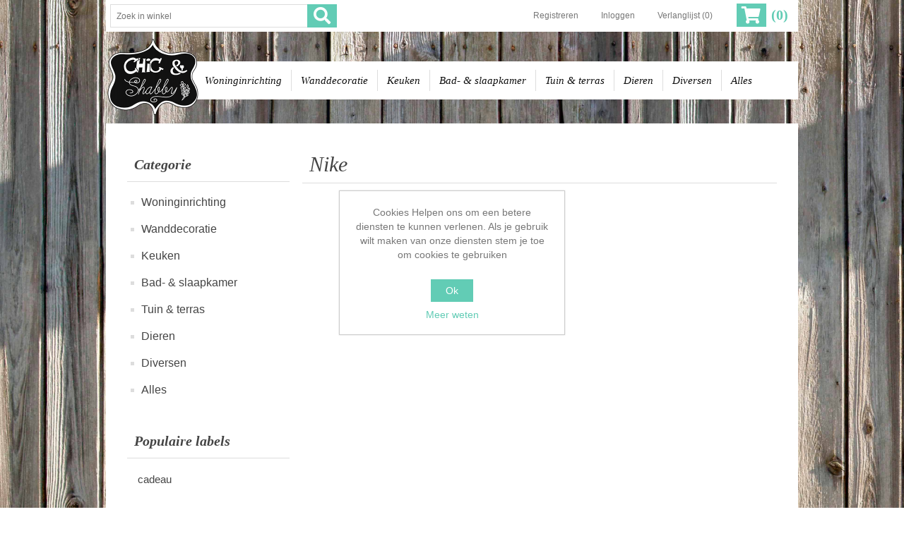

--- FILE ---
content_type: text/html; charset=utf-8
request_url: https://chicenshabby.nl/nike
body_size: 4368
content:
<!DOCTYPE html><html lang=nl dir=ltr class=html-manufacturer-page><head><title>Nike. Chic en Shabby</title><meta charset=UTF-8><meta name=description content=""><meta name=keywords content=""><meta name=generator content=nopCommerce><meta name=viewport content="width=device-width, initial-scale=1"><link rel=stylesheet href="/lib_npm/jquery-ui-dist/jquery-ui.min.css?v=eD2j3kvmYfQf4DrOrGSTiZYfXow"><link rel=stylesheet href="/Themes/ChicShabby/Content/css/styles.css?v=J7DsEFcM0SADpNA0ThKkfUbgv4I"><link rel=stylesheet href="/Themes/ChicShabby/Content/css/styles.cs.css?v=V_2ttLTCGDe9vcI6O2ptgGvLKqM"><link rel=stylesheet href="/lib_npm/@fortawesome/fontawesome-free/css/all.min.css?v=5uD-PuXF3AtT0NQIu-SKplk_Ric"><link rel=canonical href=https://chicenshabby.nl/nike><body><input name=__RequestVerificationToken type=hidden value=CfDJ8BgsTB9ptnFLrXKelFlRV4rr8bxrCL4lxB7DcGB1buqLjzJHqsqWU9WRdH9zwIT6C7b2B6FZE3_hbnx7u9gWyvGn7OHnWxwopNhctsjEvFnuKSLLlZtEOca4k0wgDS-22QdrDQPQDGmqE08IJyCyAzM><div class=ajax-loading-block-window style=display:none></div><div id=dialog-notifications-success title=Melding style=display:none></div><div id=dialog-notifications-error title=Fout style=display:none></div><div id=dialog-notifications-warning title=Waarschuwing style=display:none></div><div id=bar-notification class=bar-notification-container data-close=Sluiten></div><!--[if lte IE 8]><div style=clear:both;height:59px;text-align:center;position:relative><a href=http://www.microsoft.com/windows/internet-explorer/default.aspx target=_blank> <img src=/Themes/ChicShabby/Content/images/ie_warning.jpg height=42 width=820 alt="You are using an outdated browser. For a faster, safer browsing experience, upgrade for free today."> </a></div><![endif]--><div class=master-wrapper-page><div class=header><div class=header-upper><div class=header-selectors-wrapper><div class="search-box store-search-box"><form method=get id=small-search-box-form action=/search><input type=text class=search-box-text id=small-searchterms autocomplete=off name=q placeholder="Zoek in winkel" aria-label="Zoek in winkel"> <button type=submit class="button-1 search-box-button"> <i class="fa fa-2x fa-search"></i> </button></form></div></div><div class=header-links-wrapper><div class=header-links><ul><li><a href="/register?returnUrl=%2Fnike" class=ico-register>Registreren</a><li><a href="/login?returnUrl=%2Fnike" class=ico-login>Inloggen</a><li><a href=/wishlist class=ico-wishlist> <span class=wishlist-label>Verlanglijst</span> <span class=wishlist-qty>(0)</span> </a><li id=topcartlink><a href=/cart class=ico-cart> <span class=cart-label> <i class="fa fa-2x fa-shopping-cart"></i> </span> <span class=cart-qty>(0)</span> </a></ul></div><div id=flyout-cart class=flyout-cart><div class=mini-shopping-cart><div class=count>U heeft geen artikelen in uw winkelwagen</div></div></div></div></div><div class=header-lower></div></div><div class=header-menu><div class=logo_small><a href="/"> <img alt="Chic en Shabby" src=https://chicenshabby.nl/images/thumbs/0000464.png> </a></div><ul class="top-menu notmobile"><li><a href=/woning-inrichting>Woninginrichting </a><div class=sublist-toggle></div><ul class="sublist first-level"><li><a href=/onderzetters>Onderzetters </a><li><a href=/vazen>Vazen </a><li><a href=/stolpen>Stolpen </a><li><a href=/kleine-meubelen>Kleine meubelen </a><li><a href=/tekst-memoborden>Tekst en memoborden </a><li><a href=/fotolijsten>Fotolijsten </a><li><a href=/beelden>Beelden </a><li><a href=/kandelaars-kaarsen>Kandelaars en kaarsen </a><li><a href=/bloempotten>Bloempotten </a><li><a href=/raamdecoratie>Raamdecoratie </a><li><a href=/antieke-voorwerpen>Antieke voorwerpen </a><li><a href=/decoratief>Decoratief </a></ul><li><a href=/wanddecoratie>Wanddecoratie </a><div class=sublist-toggle></div><ul class="sublist first-level"><li><a href=/kapstokken-haken-grepen>Kapstokken, haken en grepen </a><li><a href=/wanddecoratie-planken>Planken </a><li><a href=/deurbordjes>Deurbordjes </a><li><a href=/spiegels>Spiegels </a><li><a href=/kranzen>Kransen </a><li><a href=/schilderijen-lijsten>Schilderijen en lijsten </a></ul><li><a href=/keuken>Keuken </a><div class=sublist-toggle></div><ul class="sublist first-level"><li><a href=/servies-glazen>Servies en glazen </a><li><a href=/textiel-2>Textiel </a><li><a href=/schalen-manden>Schalen en manden </a><li><a href=/blikken-trommels>Blikken en trommels </a><li><a href=/dienbladen>Dienbladen </a><li><a href=/etageres-bordenrekken>Etageres en bordenrekken </a><li><a href=/bakvormen>Bakvormen </a><li><a href=/emmers>Emmers </a><li><a href=/kruidenpotjes>Kruidenpotjes </a><li><a href=/broodtrommels>Broodtrommels </a></ul><li><a href=/badkamer-slaapkamer>Bad- &amp; slaapkamer </a><div class=sublist-toggle></div><ul class="sublist first-level"><li><a href=/toiletartikelen>Toiletartikelen </a><li><a href=/textiel>Textiel </a></ul><li><a href=/tuin-terras>Tuin &amp; terras </a><div class=sublist-toggle></div><ul class="sublist first-level"><li><a href=/vogelhuisjes-en-schalen>Vogelhuisjes en schalen </a><li><a href=/tuindecoratie>Tuindecoratie </a></ul><li><a href=/dieren>Dieren </a><div class=sublist-toggle></div><ul class="sublist first-level"><li><a href=/huisdieren>Huisdieren </a><li><a href=/knuffels>Knuffels </a><li><a href=/hoorns-geweien-opgezette-dieren>Hoorns, geweien en opgezette dieren </a><li><a href=/vogels>Vogels </a></ul><li><a href=/diversen>Diversen </a><div class=sublist-toggle></div><ul class="sublist first-level"><li><a href=/hobbyspullen>Hobbyspullen </a><li><a href=/touw>Touw </a><li><a href=/labels>Labels </a><li><a href=/kerst>Kerst </a><li><a href=/sinterklaas>Sinterklaas </a><li><a href=/cadeaubonnen>Cadeaubonnen </a><li><a href=/opbergen>Opbergen </a></ul><li><a href=/alles>Alles </a></ul><div class=menu-toggle>Categorie <i class="fa fa-bars"></i></div><ul class="top-menu mobile"><li><a href=/woning-inrichting>Woninginrichting </a><div class=sublist-toggle></div><ul class="sublist first-level"><li><a href=/onderzetters>Onderzetters </a><li><a href=/vazen>Vazen </a><li><a href=/stolpen>Stolpen </a><li><a href=/kleine-meubelen>Kleine meubelen </a><li><a href=/tekst-memoborden>Tekst en memoborden </a><li><a href=/fotolijsten>Fotolijsten </a><li><a href=/beelden>Beelden </a><li><a href=/kandelaars-kaarsen>Kandelaars en kaarsen </a><li><a href=/bloempotten>Bloempotten </a><li><a href=/raamdecoratie>Raamdecoratie </a><li><a href=/antieke-voorwerpen>Antieke voorwerpen </a><li><a href=/decoratief>Decoratief </a></ul><li><a href=/wanddecoratie>Wanddecoratie </a><div class=sublist-toggle></div><ul class="sublist first-level"><li><a href=/kapstokken-haken-grepen>Kapstokken, haken en grepen </a><li><a href=/wanddecoratie-planken>Planken </a><li><a href=/deurbordjes>Deurbordjes </a><li><a href=/spiegels>Spiegels </a><li><a href=/kranzen>Kransen </a><li><a href=/schilderijen-lijsten>Schilderijen en lijsten </a></ul><li><a href=/keuken>Keuken </a><div class=sublist-toggle></div><ul class="sublist first-level"><li><a href=/servies-glazen>Servies en glazen </a><li><a href=/textiel-2>Textiel </a><li><a href=/schalen-manden>Schalen en manden </a><li><a href=/blikken-trommels>Blikken en trommels </a><li><a href=/dienbladen>Dienbladen </a><li><a href=/etageres-bordenrekken>Etageres en bordenrekken </a><li><a href=/bakvormen>Bakvormen </a><li><a href=/emmers>Emmers </a><li><a href=/kruidenpotjes>Kruidenpotjes </a><li><a href=/broodtrommels>Broodtrommels </a></ul><li><a href=/badkamer-slaapkamer>Bad- &amp; slaapkamer </a><div class=sublist-toggle></div><ul class="sublist first-level"><li><a href=/toiletartikelen>Toiletartikelen </a><li><a href=/textiel>Textiel </a></ul><li><a href=/tuin-terras>Tuin &amp; terras </a><div class=sublist-toggle></div><ul class="sublist first-level"><li><a href=/vogelhuisjes-en-schalen>Vogelhuisjes en schalen </a><li><a href=/tuindecoratie>Tuindecoratie </a></ul><li><a href=/dieren>Dieren </a><div class=sublist-toggle></div><ul class="sublist first-level"><li><a href=/huisdieren>Huisdieren </a><li><a href=/knuffels>Knuffels </a><li><a href=/hoorns-geweien-opgezette-dieren>Hoorns, geweien en opgezette dieren </a><li><a href=/vogels>Vogels </a></ul><li><a href=/diversen>Diversen </a><div class=sublist-toggle></div><ul class="sublist first-level"><li><a href=/hobbyspullen>Hobbyspullen </a><li><a href=/touw>Touw </a><li><a href=/labels>Labels </a><li><a href=/kerst>Kerst </a><li><a href=/sinterklaas>Sinterklaas </a><li><a href=/cadeaubonnen>Cadeaubonnen </a><li><a href=/opbergen>Opbergen </a></ul><li><a href=/alles>Alles </a></ul></div><div class=master-wrapper-content><div class=master-column-wrapper><div class=side-2><div class="block block-category-navigation"><div class=title><strong>Categorie</strong></div><div class=listbox><ul class=list><li class=inactive><a href=/woning-inrichting>Woninginrichting </a><li class=inactive><a href=/wanddecoratie>Wanddecoratie </a><li class=inactive><a href=/keuken>Keuken </a><li class=inactive><a href=/badkamer-slaapkamer>Bad- &amp; slaapkamer </a><li class=inactive><a href=/tuin-terras>Tuin &amp; terras </a><li class=inactive><a href=/dieren>Dieren </a><li class=inactive><a href=/diversen>Diversen </a><li class=inactive><a href=/alles>Alles </a></ul></div></div><div class="block block-popular-tags"><div class=title><strong>Populaire labels</strong></div><div class=listbox><div class=tags><ul><li><a href=/cadeau style=font-size:90%>cadeau</a></ul></div></div></div></div><div class=center-2><div class="page manufacturer-page"><div class=page-title><h1>Nike</h1></div><div class=page-body><div class=products-container><div class=ajax-products-busy></div><div class=products-wrapper></div></div></div></div></div></div></div><div class=footer><div class=footer-upper><div class="footer-block information"><div class=title><strong>Informatie</strong></div><ul class=list><li><a href=/sitemap>Sitemap</a><li><a href=/over-ons>Over ons</a><li><a href=/privacybeleid>Privacybeleid</a><li><a href=/algemene-voorwaarden>Algemene Voorwaarden</a><li><a href=/contactus>Contact</a></ul></div><div class="footer-block customer-service"><div class=title><strong>Klantenservice</strong></div><ul class=list><li><a href=/search>Zoek</a><li><a href=/recentlyviewedproducts>Recent bekeken producten</a><li><a href=/newproducts>Nieuwe producten</a><li><a href=/bestellen-en-betalen>Bestellen en betalen</a><li><a href=/verzenden-retourneren>Verzenden en retourneren</a></ul></div><div class="footer-block my-account"><div class=title><strong>Mijn account</strong></div><ul class=list><li><a href=/customer/info>Mijn account</a><li><a href=/order/history>Bestellingen</a><li><a href=/customer/addresses>Adressenlijst</a><li><a href=/cart>Winkelwagen</a><li><a href=/wishlist>Verlanglijst</a></ul></div><div class="footer-block follow-us"><div class=social><div class=title><strong>Volg ons</strong></div><ul class=networks><li class=facebook><a href=https://www.facebook.com/Chic-Shabby-228445030948964 target=_blank rel="noopener noreferrer">Facebook</a></ul></div></div></div><div class=footer-lower><div class=footer-info><span class=footer-disclaimer>Copyright ; 2026 Chic en Shabby. Alle rechten voorbehouden</span></div><div class=footer-powered-by>Powered by <a href="https://www.nopcommerce.com/" target=_blank rel=nofollow>nopCommerce</a></div></div></div></div><div id=eu-cookie-bar-notification class=eu-cookie-bar-notification><div class=content><div class=text>Cookies Helpen ons om een betere diensten te kunnen verlenen. Als je gebruik wilt maken van onze diensten stem je toe om cookies te gebruiken</div><div class=buttons-more><button type=button class="ok-button button-1" id=eu-cookie-ok>Ok</button> <a class=learn-more href=/privacybeleid>Meer weten</a></div></div></div><script src="/lib_npm/jquery/jquery.min.js?v=Th2Hkt_NhGTddocJGfmzWyhLSWA"></script><script src="/lib_npm/jquery-validation/jquery.validate.min.js?v=r-HmiWjbLZQFa2x1wHvbhJS_FZo"></script><script src="/lib_npm/jquery-validation-unobtrusive/jquery.validate.unobtrusive.min.js?v=SbTqyO3g-93khX16jzBZ9KGt6cc"></script><script src="/lib_npm/jquery-ui-dist/jquery-ui.min.js?v=miQQHsjLm2rhUy6a0zCsJakY4aY"></script><script src="/lib_npm/jquery-migrate/jquery-migrate.min.js?v=loxogUgaolx4z93rpPlNG17EBOk"></script><script src="/js/public.common.js?v=d4FWVJkAdlfvmtQg9cBwpAwe4wE"></script><script src="/js/public.ajaxcart.js?v=TVauKUgKYWdAXWVqotHs_n4wjeg"></script><script src="/js/public.countryselect.js?v=0FCTkFvrEzlO3u3TdAjxUQ5diPo"></script><script src="/js/public.catalogproducts.js?v=SyBzt3lhvz8GffEiQ_VVd2c_6NA"></script><script src="https://www.googletagmanager.com/gtag/js?id=G-YBS6KYTWB4"></script><script>function addPagerHandlers(){$("[data-page]").on("click",function(n){return n.preventDefault(),CatalogProducts.getProducts($(this).data("page")),!1})}$(document).ready(function(){CatalogProducts.init({ajax:!0,browserPath:"/nike",fetchUrl:"/manufacturer/products?manufacturerId=3"});addPagerHandlers();$(CatalogProducts).on("loaded",function(){addPagerHandlers()})})</script><script>$("#small-search-box-form").on("submit",function(n){$("#small-searchterms").val()==""&&(alert("Geef a.u.b. enige zoekwoorden in"),$("#small-searchterms").focus(),n.preventDefault())})</script><script>$(document).ready(function(){var n,t;$("#small-searchterms").autocomplete({delay:500,minLength:3,source:"/catalog/searchtermautocomplete",appendTo:".search-box",select:function(n,t){return $("#small-searchterms").val(t.item.label),setLocation(t.item.producturl),!1},open:function(){n&&(t=document.getElementById("small-searchterms").value,$(".ui-autocomplete").append('<li class="ui-menu-item" role="presentation"><a href="/search?q='+t+'">Bekijk alle resultaten..<\/a><\/li>'))}}).data("ui-autocomplete")._renderItem=function(t,i){var r=i.label;return n=i.showlinktoresultsearch,r=htmlEncode(r),$("<li><\/li>").data("item.autocomplete",i).append("<a><span>"+r+"<\/span><\/a>").appendTo(t)}})</script><script>$(document).ready(function(){$(".header").on("mouseenter","#topcartlink",function(){$("#flyout-cart").addClass("active")});$(".header").on("mouseleave","#topcartlink",function(){$("#flyout-cart").removeClass("active")});$(".header").on("mouseenter","#flyout-cart",function(){$("#flyout-cart").addClass("active")});$(".header").on("mouseleave","#flyout-cart",function(){$("#flyout-cart").removeClass("active")})})</script><script>var localized_data={AjaxCartFailure:"Kan het product niet toevoegen. Vernieuw de pagina en probeer het nog een keer"};AjaxCart.init(!1,".header-links .cart-qty",".header-links .wishlist-qty","#flyout-cart",localized_data)</script><script>$(document).ready(function(){$(".menu-toggle").on("click",function(){$(this).siblings(".top-menu.mobile").slideToggle("slow")});$(".top-menu.mobile .sublist-toggle").on("click",function(){$(this).siblings(".sublist").slideToggle("slow")})})</script><script>$(document).ready(function(){$(".footer-block .title").on("click",function(){var n=window,t="inner",i;"innerWidth"in window||(t="client",n=document.documentElement||document.body);i={width:n[t+"Width"],height:n[t+"Height"]};i.width<769&&$(this).siblings(".list").slideToggle("slow")})})</script><script>$(document).ready(function(){$(".block .title").on("click",function(){var n=window,t="inner",i;"innerWidth"in window||(t="client",n=document.documentElement||document.body);i={width:n[t+"Width"],height:n[t+"Height"]};i.width<1001&&$(this).siblings(".listbox").slideToggle("slow")})})</script><script>function gtag(){dataLayer.push(arguments)}window.dataLayer=window.dataLayer||[];gtag("js",new Date);gtag("config","G-YBS6KYTWB4")</script><script>$(document).ready(function(){$("#eu-cookie-bar-notification").show();$("#eu-cookie-ok").on("click",function(){var n={};addAntiForgeryToken(n);$.ajax({cache:!1,type:"POST",data:n,url:"/eucookielawaccept",dataType:"json",success:function(){$("#eu-cookie-bar-notification").hide()},error:function(){alert("Cannot store value")}})})})</script>

--- FILE ---
content_type: text/css; charset=UTF-8
request_url: https://chicenshabby.nl/Themes/ChicShabby/Content/css/styles.cs.css?v=V_2ttLTCGDe9vcI6O2ptgGvLKqM
body_size: 2807
content:
body{background-image:url(../images/wooden-wall-infinity.jpg);background-size:contain;background-attachment:fixed}.eu-cookie-bar-notification{height:auto}@media all and (min-width:1367px){.header-menu>ul>li>a{padding:5px 10px}}@media all and (min-width:1001px){.header-menu>ul>li>a{padding:5px 0}.slider-wrapper.theme-custom{margin-top:0}}.header-menu{border-bottom:0}.header .header-lower{display:none}.slider-wrapper{border-style:solid;border-width:5px;border-color:#fff}h1,h2,h3,h4,h5,h6,.title{font-family:Georgia;font-style:italic}.slider-wrapper.theme-custom .nivo-controlNav{padding:20px 10px;text-align:right}.slider-wrapper.theme-custom .nivo-controlNav a{background-color:#62ccb5;border-radius:7px}.slider-wrapper.theme-custom .nivo-controlNav a.active{background-color:#affae9}@media all and (max-width:1000px){.menu-toggle{background-image:none}.menu-toggle i{float:right;margin-right:5px}}.header-upper{background-color:#fff;border:0}.top-menu{background-color:#fff;text-align:left}.header-menu .logo_small{text-align:center;margin:20px 0}.header-menu .logo_small img{height:109px}.header-selectors-wrapper .search-box{width:100%;margin:1px;line-height:0}.search-box .search-box-button,.header-links .cart-label{display:inline-block;width:42px;min-width:42px;padding:0;background-color:#62ccb5;line-height:0}.search-box input.search-box-text,.search-box .search-box-button,.header-links .cart-label{height:33px;font-size:12px}.search-box .search-box-button:hover,.header-links .cart-label:hover{background-color:#affae9}.search-box .search-box-button i{margin-top:-2px}@media(min-width:1001px){.header-menu{position:relative;height:90px;margin-top:10px;border-top:0}.header-menu{position:relative}.header-menu .logo_small{position:absolute;left:0;top:0;margin:0}.header-menu>ul{padding:12px 0;margin-left:120px;background:#fff;margin-top:7px}.header-menu>ul>li{padding:0 13px}.header-menu>ul>li:first-child{padding-left:20px}.header-menu>ul>li a{font-family:Georgia;font-style:italic;font-size:15px;color:#101010}.header-menu>ul>li a:hover{color:#b1845d;text-decoration:underline}.header-selectors-wrapper .search-box{margin:6px;text-align:left}}.page-body-container{background-color:#fff;padding:35px 30px}.master-column-wrapper{background-color:#fff;padding:35px 30px;margin-bottom:100px}.html-home-page .master-column-wrapper{background-color:transparent;padding:0}.product-essential{margin-bottom:0;border-bottom:0;padding-bottom:0}.product-collateral{margin:0}.center-1,.center-2{margin-bottom:0}.header-links #topcartlink{background:none}.header-links #topcartlink a{background:none;padding:0}.header-links .cart-label i{position:relative;top:4px;left:-1px;color:#fff}.header-links a .cart-qty{font-family:"georgia";font-weight:bold;font-size:20px;color:#62ccb5;position:relative;line-height:0;top:2px;left:4px}.cart a,.data-table a,.forum-table a,.cart .product a:hover,.cart .product a:focus,.data-table .product a:hover,.data-table .product a:focus,.data-table .info a:hover,.data-table .info a:focus,.cart .product .edit-item,.cart td.subtotal .discount,.ui-datepicker-calendar .ui-state-active,.eu-cookie-bar-notification a,.header-links a:hover,.header-links a:focus,.footer-block .list a:hover,.footer-block .list a:focus,.footer-tax-shipping a,.footer-powered-by a,.block .list .active>a,.block .list a:hover,.block .list a:focus,.block .view-all a,.block .tags li a:hover,.block .tags li a:focus,.product-tags-all-page li a:hover,.product-tags-all-page li a:focus,.breadcrumb a:hover,.breadcrumb a:focus,.product-filter .group li a:hover,.product-filter .group li a:focus,.filtered-items .item,.item-box .product-title,.item-box .tax-shipping-info a,.manufacturer-grid .title a:hover,.manufacturer-grid .title a:focus,.vendor-grid .title a:hover,.vendor-grid .title a:focus,.product-review-links a:hover,.product-review-links a:focus,.overview .value a,.variant-overview .value a,.overview .tax-shipping-info a,.variant-overview .tax-shipping-info a,.variant-overview .variant-name,.product-reviews-page h1 a,.product-review-item .review-info a,.product-review-helpfulness .vote,.wishlist-page .share-info a:hover,.wishlist-page .share-info a:focus,.compare-products-table .remove-button:hover,.compare-products-table .remove-button:focus,.compare-products-table .product-name td a:hover,.compare-products-table .product-name td a:focus,.email-a-friend-page .title h2,.accept-privacy-policy span,.login-page .returning-wrapper .inputs.reversed a:hover,.login-page .returning-wrapper .inputs.reversed a:focus,.external-auth-association a,.add-more-external-records a,.address-list-page .button-2:hover,.address-list-page .button-2:focus,.order-list-page .button-2:hover,.order-list-page .button-2:focus,.return-request-list-page a,.cart-total .order-total,.terms-of-service a,.order-completed .details a,.opc .back-link a:hover,.opc .back-link a:focus,.order-details-page .order-overview .order-total strong,.order-details-page .download a,.order-details-page .tax-shipping-info a,.sitemap-page a:hover,.sitemap-page a:focus,.post-title:hover,.post-title:focus,.news-title:hover,.news-title:focus,.blog-page .tags a,.blogpost-page .tags a,.blog-posts .buttons .read-comments:hover,.blog-posts .buttons .read-comments:focus,.comment-info a.username:hover,.comment-info a.username:focus,.news-list-homepage .view-all a:hover,.news-list-homepage .view-all a:focus,.forum-search-box .advanced a:hover,.forum-search-box .advanced a:focus,.forums-table-section-title a:hover,.forums-table-section-title a:focus,.forums-table-section .forum-title a:hover,.forums-table-section .forum-title a:focus,.forums-table-section .topic-title a:hover,.forums-table-section .topic-title a:focus,.topic-post a.username:hover,.topic-post a.username:focus,.topic-post .post-actions .edit-post-button:hover,.topic-post .post-actions .edit-post-button:focus,.topic-post .post-actions .delete-post-button:hover,.topic-post .post-actions .delete-post-button:focus,.topic-post .post-actions .post-link-button,.private-message-send-page a,.ui-tabs-nav li.ui-state-active a,.private-messages-page td.subject a.pm-unread,.latest-posts .topic-title a:hover,.latest-posts .topic-title a:focus,.shipment-details-page .tracking-number .tracking-url,.mini-shopping-cart .name a{color:#62ccb5}.ui-dialog-content .back-in-stock-subscription-page .button-1,.eu-cookie-bar-notification button,.search-box .search-box-button,.footer-block .title,.newsletter-subscribe-button,.contact-vendor .button-2,.item-box .product-box-add-to-cart-button,.pager li span,.overview .add-to-cart-button,.variant-overview .add-to-cart-button,.ui-datepicker-header,.color-squares .selected-value .color-container,.write-review .button-1,.wishlist-content .update-wishlist-button,.wishlist-content .wishlist-add-to-cart-button,.compare-products-page .clear-list,.enter-password-form button[type="submit"],.contact-page .button-1,.email-a-friend-page .button-1,.apply-vendor-page .button-1,.registration-page .button-1,.registration-result-page .button-1,.login-page .button-1,.password-recovery-page .button-1,.account-page .button-1,.return-request-page .button-1,.shopping-cart-page .common-buttons button:first-child,.cart-footer .checkout-button,.checkout-page .button-1,.order-details-page .page-title a.print-order-button,.order-details-page .repost .button-2,.user-agreement-page .button-1,.order-details-page .actions button:first-child,.search-input .button-1,.blog-posts .buttons .read-more,.news-items .buttons .read-more,.new-comment .button-1,.forums-table-section .view-all a,.opc .allow .step-title,.forum-edit-page .buttons .button-1,.move-topic-page .buttons .button-1,.private-messages .buttons .button-1,.menu-toggle,.mini-shopping-cart button[type="button"]{background-color:#62ccb5}.ui-datepicker-calendar .ui-state-active{outline-color:#62ccb5;color:#62ccb5 !important}.mini-shopping-cart .name a:hover,.mini-shopping-cart .name a:focus,.item-box .product-title a:hover,.item-box .product-title a:focus{color:#affae9}.ui-dialog-content .back-in-stock-subscription-page .button-1:hover,.ui-dialog-content .back-in-stock-subscription-page .button-1:focus,.eu-cookie-bar-notification button:hover,.eu-cookie-bar-notification button:focus,.search-box .search-box-button:hover,.search-box .search-box-button:focus,.newsletter-subscribe-button:hover,.newsletter-subscribe-button:focus,.contact-vendor .button-2:hover,.contact-vendor .button-2:focus,.item-box .product-box-add-to-cart-button:hover,.item-box .product-box-add-to-cart-button:focus,.overview .add-to-cart-button:hover,.overview .add-to-cart-button:focus,.variant-overview .add-to-cart-button:hover,.variant-overview .add-to-cart-button:focus,.write-review .button-1:hover,.write-review .button-1:focus,.wishlist-content .update-wishlist-button:hover,.wishlist-content .update-wishlist-button:focus,.wishlist-content .wishlist-add-to-cart-button:hover,.wishlist-content .wishlist-add-to-cart-button:focus,.compare-products-page .clear-list:hover,.compare-products-page .clear-list:focus,.enter-password-form button[type="submit"]:hover,.enter-password-form button[type="submit"]:focus,.contact-page .button-1:hover,.contact-page .button-1:focus,.email-a-friend-page .button-1:hover,.email-a-friend-page .button-1:focus,.apply-vendor-page .button-1:hover,.apply-vendor-page .button-1:focus,.registration-page .button-1:hover,.registration-page .button-1:focus,.registration-result-page .button-1:hover,.registration-result-page .button-1:focus,.login-page .button-1:hover,.login-page .button-1:focus,.password-recovery-page .button-1:hover,.password-recovery-page .button-1:focus,.account-page .button-1:hover,.account-page .button-1:focus,.return-request-page .button-1:hover,.return-request-page .button-1:focus,.shopping-cart-page .common-buttons button:first-child:hover,.shopping-cart-page .common-buttons button:first-child:focus,.cart-footer .checkout-button:hover,.cart-footer .checkout-button:focus,.checkout-page .button-1:hover,.checkout-page .button-1:focus,.opc .allow .step-title .number,.order-details-page .page-title a.print-order-button:hover,.order-details-page .page-title a.print-order-button:focus,.order-details-page .repost .button-2:hover,.order-details-page .repost .button-2:focus,.user-agreement-page .button-1:hover,.user-agreement-page .button-1:focus,.order-details-page .actions button:first-child:hover,.order-details-page .actions button:first-child:focus,.search-input .button-1:hover,.search-input .button-1:focus,.blog-posts .buttons .read-more:hover,.blog-posts .buttons .read-more:focus,.news-items .buttons .read-more:hover,.news-items .buttons .read-more:focus,.new-comment .button-1:hover,.new-comment .button-1:focus,.forums-table-section .view-all a:hover,.forums-table-section .view-all a:focus,.forum-edit-page .buttons .button-1:hover,.forum-edit-page .buttons .button-1:focus,.move-topic-page .buttons .button-1:hover,.move-topic-page .buttons .button-1:focus,.private-messages .buttons .button-1:hover,.private-messages .buttons .button-1:focus,.mini-shopping-cart button[type="button"]:hover,.mini-shopping-cart button[type="button"]:focus{background-color:#affae9}@media(min-width:769px){.footer-block .title{background:none}}.follow-us .title{background:none;color:#fff}@media(max-width:689px){.slider-wrapper{display:none}}.footer{background-color:#101113;border-style:solid;border-width:17px;-moz-border-image:url('../images/kantje4.png') 26 repeat;-webkit-border-image:url('../images/kantje4.png') 26 repeat;-o-border-image:url('../images/kantje4.png') 26 repeat;border-image:url('../images/kantje4.png') 26 fill repeat;border-image-outset:17px}@media(min-width:769px){.footer-block .title{color:#fff;font-size:17px;font-style:italic}.footer-block .list li{padding:4px 0;font-size:12px}.footer-block .list a{color:#dad9d4}.footer-block .list a:hover{color:#dad9d4;text-decoration:underline}}.footer-powered-by a{color:#777}@media(min-width:769px){.footer .follow-us{background:url('../images/kat_footer.png') no-repeat right 3px}}@media(min-width:1001px){.footer-upper{background:url('../images/slogan.png') no-repeat right 140px}}.follow-us .social ul{margin:0 0 24px;padding:0 0 12px}.overview .prices,.variant-overview .prices{margin:10px 0 10px}